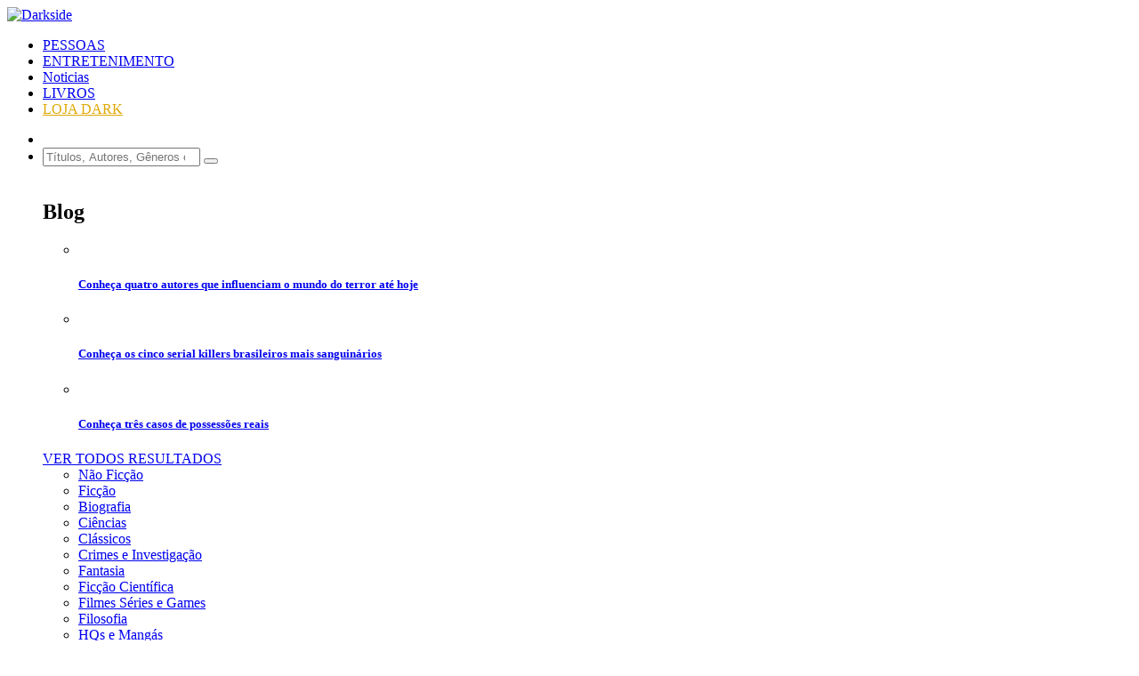

--- FILE ---
content_type: text/html; charset=UTF-8
request_url: https://darkside.blog.br/category/curiosidades/
body_size: 55864
content:
<!DOCTYPE html>
<html lang="pt-BR">
<head>
	<meta name='robots' content='index, follow, max-image-preview:large, max-snippet:-1, max-video-preview:-1' />

<!-- Google Tag Manager for WordPress by gtm4wp.com -->
<script data-cfasync="false" data-pagespeed-no-defer>
	var gtm4wp_datalayer_name = "dataLayer";
	var dataLayer = dataLayer || [];
</script>
<!-- End Google Tag Manager for WordPress by gtm4wp.com -->
	<!-- This site is optimized with the Yoast SEO plugin v19.7.1 - https://yoast.com/wordpress/plugins/seo/ -->
	<link rel="canonical" href="https://darkside.blog.br/category/curiosidades/" />
	<link rel="next" href="https://darkside.blog.br/category/curiosidades/page/2/" />
	<meta property="og:locale" content="pt_BR" />
	<meta property="og:type" content="article" />
	<meta property="og:title" content="Arquivos Curiosidades - DarkBlog | DarkSide Books" />
	<meta property="og:url" content="https://darkside.blog.br/category/curiosidades/" />
	<meta property="og:site_name" content="DarkBlog | DarkSide Books" />
	<meta name="twitter:card" content="summary_large_image" />
	<meta name="twitter:site" content="@darksidebooks" />
	<script type="application/ld+json" class="yoast-schema-graph">{"@context":"https://schema.org","@graph":[{"@type":"CollectionPage","@id":"https://darkside.blog.br/category/curiosidades/","url":"https://darkside.blog.br/category/curiosidades/","name":"Arquivos Curiosidades - DarkBlog | DarkSide Books","isPartOf":{"@id":"https://darkside.blog.br/#website"},"primaryImageOfPage":{"@id":"https://darkside.blog.br/category/curiosidades/#primaryimage"},"image":{"@id":"https://darkside.blog.br/category/curiosidades/#primaryimage"},"thumbnailUrl":"https://darkside.blog.br/wp-content/uploads/2026/01/amityville-2-600x315.jpg","breadcrumb":{"@id":"https://darkside.blog.br/category/curiosidades/#breadcrumb"},"inLanguage":"pt-BR"},{"@type":"ImageObject","inLanguage":"pt-BR","@id":"https://darkside.blog.br/category/curiosidades/#primaryimage","url":"https://darkside.blog.br/wp-content/uploads/2026/01/amityville-2-600x315.jpg","contentUrl":"https://darkside.blog.br/wp-content/uploads/2026/01/amityville-2-600x315.jpg","width":1200,"height":630,"caption":"amityville"},{"@type":"BreadcrumbList","@id":"https://darkside.blog.br/category/curiosidades/#breadcrumb","itemListElement":[{"@type":"ListItem","position":1,"name":"Início","item":"https://darkside.blog.br/"},{"@type":"ListItem","position":2,"name":"Curiosidades"}]},{"@type":"WebSite","@id":"https://darkside.blog.br/#website","url":"https://darkside.blog.br/","name":"DarkBlog | DarkSide Books","description":"O universo Dark de fã para fã","publisher":{"@id":"https://darkside.blog.br/#organization"},"potentialAction":[{"@type":"SearchAction","target":{"@type":"EntryPoint","urlTemplate":"https://darkside.blog.br/?s={search_term_string}"},"query-input":"required name=search_term_string"}],"inLanguage":"pt-BR"},{"@type":"Organization","@id":"https://darkside.blog.br/#organization","name":"DarkSide Books","url":"https://darkside.blog.br/","sameAs":["https://www.instagram.com/darksidebooks/","https://www.linkedin.com/company/darkside-books/","https://br.pinterest.com/darksidebooks/","https://www.youtube.com/darksidebooks","https://www.facebook.com/darksidebooks","https://twitter.com/darksidebooks"],"logo":{"@type":"ImageObject","inLanguage":"pt-BR","@id":"https://darkside.blog.br/#/schema/logo/image/","url":"https://darkside.blog.br/wp-content/uploads/2019/02/caveira-logo.jpg","contentUrl":"https://darkside.blog.br/wp-content/uploads/2019/02/caveira-logo.jpg","width":"400","height":"400","caption":"DarkSide Books"},"image":{"@id":"https://darkside.blog.br/#/schema/logo/image/"}}]}</script>
	<!-- / Yoast SEO plugin. -->


<link rel='dns-prefetch' href='//s.w.org' />
<link rel="alternate" type="application/rss+xml" title="Feed de categoria para DarkBlog | DarkSide Books &raquo; Curiosidades" href="https://darkside.blog.br/category/curiosidades/feed/" />
<link rel="https://api.w.org/" href="https://darkside.blog.br/wp-json/" /><link rel="alternate" type="application/json" href="https://darkside.blog.br/wp-json/wp/v2/categories/234" /><link rel="EditURI" type="application/rsd+xml" title="RSD" href="https://darkside.blog.br/xmlrpc.php?rsd" />
<link rel="wlwmanifest" type="application/wlwmanifest+xml" href="https://darkside.blog.br/wp-includes/wlwmanifest.xml" /> 

<!-- This site is using AdRotate v5.8.26 to display their advertisements - https://ajdg.solutions/ -->
<!-- AdRotate CSS -->
<style type="text/css" media="screen">
	.g { margin:0px; padding:0px; overflow:hidden; line-height:1; zoom:1; }
	.g img { height:auto; }
	.g-col { position:relative; float:left; }
	.g-col:first-child { margin-left: 0; }
	.g-col:last-child { margin-right: 0; }
	@media only screen and (max-width: 480px) {
		.g-col, .g-dyn, .g-single { width:100%; margin-left:0; margin-right:0; }
	}
</style>
<!-- /AdRotate CSS -->


<!-- Google Tag Manager for WordPress by gtm4wp.com -->
<!-- GTM Container placement set to off -->
<script data-cfasync="false" data-pagespeed-no-defer>
	var dataLayer_content = {"pagePostType":"post","pagePostType2":"category-post","pageCategory":["curiosidades","medo-classico"],"postCountOnPage":5,"postCountTotal":495};
	dataLayer.push( dataLayer_content );
</script>
<script type="text/javascript">
	console.warn && console.warn("[GTM4WP] Google Tag Manager container code placement set to OFF !!!");
	console.warn && console.warn("[GTM4WP] Data layer codes are active but GTM container must be loaded using custom coding !!!");
</script>
<!-- End Google Tag Manager for WordPress by gtm4wp.com -->		<style type="text/css" id="wp-custom-css">
			.footer ul.list-unstyled li {
    display: inline-block;
}
.profile {
    display: none !important;
}
.favourite {
    display: none !important;
}
.cart {
    display: none !important;
}
.nav--utilities > ul > li + li {
    margin-left: 0;
}
.footer .socials-title {
    position: absolute;
    top: 30% !important;
    left: 2% !important;
}

.nav .dropdown {
    min-height: auto !important;
}
.nav .dropdown.dropdown--secondary .dropdown__nav {
    flex: auto;
    max-width: 100% !important;
}
.nav .dropdown {
    position: absolute;
    top: 120%;
    left: 0;
    z-index: 10;
    background: rgb(0, 0, 0);
    padding: 17px 25px;
    width: auto;
    display: -webkit-box;
    display: -ms-flexbox;
    display: flex;
    -webkit-box-pack: justify;
    -ms-flex-pack: justify;
    justify-content: space-between;
    visibility: hidden;
    opacity: 0;
    -webkit-transform: translateY(-15px);
    -ms-transform: translateY(-15px);
    transform: translateY(-15px);
    -webkit-transition: visibility .4s , opacity .4s , -webkit-transform .4s;
    transition: visibility .4s , opacity .4s , -webkit-transform .4s;
    -o-transition: visibility .4s , opacity .4s , transform .4s;
    transition: visibility .4s , opacity .4s , transform .4s;
    transition: visibility .4s , opacity .4s , transform .4s , -webkit-transform .4s;
	margin-top: 3px;
}
.nav .dropdown::before {
    content: '';
    width: 0;
    height: 0;
    border-left: 13px solid transparent;
    border-right: 13px solid transparent;
    border-bottom: 13px solid #000;
    position: absolute;
    display: inline-block;
    top: -13px;
    left: 0;
    z-index: 10;
    -webkit-transform: rotate(-45deg);
    -ms-transform: rotate(-45deg);
    transform: rotate(0deg);
    margin: 0 auto;
}
.search.visible .search__inner {
    width: 900px;
}


@media only screen and (max-width: 720px) {
#blog-post .h1 {
    font-size: 17px;
}
#blog-post .product--large h4  {
    font-size: 14px;
}
.footer .ico-facebook-solid {
    width: 25px !important;
    height: 25px !important;
}
.footer .ico-twitter-solid {
    width: 25px !important;
    height: 25px !important;
}
	 #blog-post .category {
    color: #B31D1D;
    text-transform: uppercase;
    font-weight: 800;
    width: 100%;
    font-size: 15px;
}
.footer	.socials-title {
    position: absolute;
    top: 20% !important;
    left: 2% !important;
}
img.mb-2 {
    width: 45%;
}
	.order-5 {
    margin-top: 20px;
}
	}		</style>
			<meta charset="UTF-8" />
	<link rel="shortcut icon" type="image/x-icon" href="https://darkside.blog.br/wp-content/themes/tema-darkside/assets/images/favicon.png">
	<meta name="viewport" id="viewportMeta" content="width=1230">
	<meta name="google-site-verification" content="vx7CLDp-IY9pF3eh7PdVjAR4F_aGNzPe8mV7qXw0xyc" />
	<script>
		(function(window, undefined) {
		    function viewportMetaContent() {
		        var viewportMeta = document.getElementById('viewportMeta');
		        if ( screen.width < 768 ) {
		            viewportMeta.setAttribute('content', 'width=device-width');
		        } else {
		            viewportMeta.setAttribute('content', 'width=1220');
		        };
		    };

		    viewportMetaContent();
		    window.addEventListener('resize', viewportMetaContent, false);
		})(window);
	</script>
	<meta http-equiv="Content-Type" content="text/html; charset=UTF-8" />
	<meta http-equiv="content-language" content="pt-BR" />
	<meta name="SKYPE_TOOLBAR" content="SKYPE_TOOLBAR_PARSER_COMPATIBLE" />    
	<title>
		Arquivos Curiosidades - DarkBlog | DarkSide Books | DarkBlog | DarkSide Books	</title>
	<link rel="stylesheet" href="https://fonts.googleapis.com/css?family=Roboto:100,100i,300,300i,400,400i,500,500i,700,700i,900,900i" media="all">
	<link rel="stylesheet" href="https://fonts.googleapis.com/css?family=Montserrat:100,100i,200,200i,300,300i,400,400i,500,500i,600,600i,700,700i,800,800i,900,900i" media="all">
	<link rel="stylesheet" href="https://fonts.googleapis.com/css?family=Tajawal:200,300,400,500,700,800,900" rel="stylesheet" media="all">
	<link href="https://fonts.googleapis.com/css?family=Source+Serif+Pro:400,600,700&amp;subset=latin-ext" rel="stylesheet">
	<link href="https://fonts.googleapis.com/css?family=Slabo+27px&amp;subset=latin-ext" rel="stylesheet">
	<link rel="stylesheet" href="https://darkside.blog.br/wp-content/themes/tema-darkside/style.css" media="all">
	<meta name='robots' content='index, follow, max-image-preview:large, max-snippet:-1, max-video-preview:-1' />

<!-- Google Tag Manager for WordPress by gtm4wp.com -->
<script data-cfasync="false" data-pagespeed-no-defer>
	var gtm4wp_datalayer_name = "dataLayer";
	var dataLayer = dataLayer || [];
</script>
<!-- End Google Tag Manager for WordPress by gtm4wp.com -->
	<!-- This site is optimized with the Yoast SEO plugin v19.7.1 - https://yoast.com/wordpress/plugins/seo/ -->
	<link rel="canonical" href="https://darkside.blog.br/category/curiosidades/" />
	<link rel="next" href="https://darkside.blog.br/category/curiosidades/page/2/" />
	<meta property="og:locale" content="pt_BR" />
	<meta property="og:type" content="article" />
	<meta property="og:title" content="Arquivos Curiosidades - DarkBlog | DarkSide Books" />
	<meta property="og:url" content="https://darkside.blog.br/category/curiosidades/" />
	<meta property="og:site_name" content="DarkBlog | DarkSide Books" />
	<meta name="twitter:card" content="summary_large_image" />
	<meta name="twitter:site" content="@darksidebooks" />
	<script type="application/ld+json" class="yoast-schema-graph">{"@context":"https://schema.org","@graph":[{"@type":"CollectionPage","@id":"https://darkside.blog.br/category/curiosidades/","url":"https://darkside.blog.br/category/curiosidades/","name":"Arquivos Curiosidades - DarkBlog | DarkSide Books","isPartOf":{"@id":"https://darkside.blog.br/#website"},"primaryImageOfPage":{"@id":"https://darkside.blog.br/category/curiosidades/#primaryimage"},"image":{"@id":"https://darkside.blog.br/category/curiosidades/#primaryimage"},"thumbnailUrl":"https://darkside.blog.br/wp-content/uploads/2026/01/amityville-2-600x315.jpg","breadcrumb":{"@id":"https://darkside.blog.br/category/curiosidades/#breadcrumb"},"inLanguage":"pt-BR"},{"@type":"ImageObject","inLanguage":"pt-BR","@id":"https://darkside.blog.br/category/curiosidades/#primaryimage","url":"https://darkside.blog.br/wp-content/uploads/2026/01/amityville-2-600x315.jpg","contentUrl":"https://darkside.blog.br/wp-content/uploads/2026/01/amityville-2-600x315.jpg","width":1200,"height":630,"caption":"amityville"},{"@type":"BreadcrumbList","@id":"https://darkside.blog.br/category/curiosidades/#breadcrumb","itemListElement":[{"@type":"ListItem","position":1,"name":"Início","item":"https://darkside.blog.br/"},{"@type":"ListItem","position":2,"name":"Curiosidades"}]},{"@type":"WebSite","@id":"https://darkside.blog.br/#website","url":"https://darkside.blog.br/","name":"DarkBlog | DarkSide Books","description":"O universo Dark de fã para fã","publisher":{"@id":"https://darkside.blog.br/#organization"},"potentialAction":[{"@type":"SearchAction","target":{"@type":"EntryPoint","urlTemplate":"https://darkside.blog.br/?s={search_term_string}"},"query-input":"required name=search_term_string"}],"inLanguage":"pt-BR"},{"@type":"Organization","@id":"https://darkside.blog.br/#organization","name":"DarkSide Books","url":"https://darkside.blog.br/","sameAs":["https://www.instagram.com/darksidebooks/","https://www.linkedin.com/company/darkside-books/","https://br.pinterest.com/darksidebooks/","https://www.youtube.com/darksidebooks","https://www.facebook.com/darksidebooks","https://twitter.com/darksidebooks"],"logo":{"@type":"ImageObject","inLanguage":"pt-BR","@id":"https://darkside.blog.br/#/schema/logo/image/","url":"https://darkside.blog.br/wp-content/uploads/2019/02/caveira-logo.jpg","contentUrl":"https://darkside.blog.br/wp-content/uploads/2019/02/caveira-logo.jpg","width":"400","height":"400","caption":"DarkSide Books"},"image":{"@id":"https://darkside.blog.br/#/schema/logo/image/"}}]}</script>
	<!-- / Yoast SEO plugin. -->


<link rel='dns-prefetch' href='//s.w.org' />
<link rel="alternate" type="application/rss+xml" title="Feed de categoria para DarkBlog | DarkSide Books &raquo; Curiosidades" href="https://darkside.blog.br/category/curiosidades/feed/" />
<link rel="https://api.w.org/" href="https://darkside.blog.br/wp-json/" /><link rel="alternate" type="application/json" href="https://darkside.blog.br/wp-json/wp/v2/categories/234" /><link rel="EditURI" type="application/rsd+xml" title="RSD" href="https://darkside.blog.br/xmlrpc.php?rsd" />
<link rel="wlwmanifest" type="application/wlwmanifest+xml" href="https://darkside.blog.br/wp-includes/wlwmanifest.xml" /> 

<!-- This site is using AdRotate v5.8.26 to display their advertisements - https://ajdg.solutions/ -->
<!-- AdRotate CSS -->
<style type="text/css" media="screen">
	.g { margin:0px; padding:0px; overflow:hidden; line-height:1; zoom:1; }
	.g img { height:auto; }
	.g-col { position:relative; float:left; }
	.g-col:first-child { margin-left: 0; }
	.g-col:last-child { margin-right: 0; }
	@media only screen and (max-width: 480px) {
		.g-col, .g-dyn, .g-single { width:100%; margin-left:0; margin-right:0; }
	}
</style>
<!-- /AdRotate CSS -->


<!-- Google Tag Manager for WordPress by gtm4wp.com -->
<!-- GTM Container placement set to off -->
<script data-cfasync="false" data-pagespeed-no-defer>
	var dataLayer_content = {"pagePostType":"post","pagePostType2":"category-post","pageCategory":["curiosidades","medo-classico"],"postCountOnPage":5,"postCountTotal":495};
	dataLayer.push( dataLayer_content );
</script>
<script type="text/javascript">
	console.warn && console.warn("[GTM4WP] Google Tag Manager container code placement set to OFF !!!");
	console.warn && console.warn("[GTM4WP] Data layer codes are active but GTM container must be loaded using custom coding !!!");
</script>
<!-- End Google Tag Manager for WordPress by gtm4wp.com -->		<style type="text/css" id="wp-custom-css">
			.footer ul.list-unstyled li {
    display: inline-block;
}
.profile {
    display: none !important;
}
.favourite {
    display: none !important;
}
.cart {
    display: none !important;
}
.nav--utilities > ul > li + li {
    margin-left: 0;
}
.footer .socials-title {
    position: absolute;
    top: 30% !important;
    left: 2% !important;
}

.nav .dropdown {
    min-height: auto !important;
}
.nav .dropdown.dropdown--secondary .dropdown__nav {
    flex: auto;
    max-width: 100% !important;
}
.nav .dropdown {
    position: absolute;
    top: 120%;
    left: 0;
    z-index: 10;
    background: rgb(0, 0, 0);
    padding: 17px 25px;
    width: auto;
    display: -webkit-box;
    display: -ms-flexbox;
    display: flex;
    -webkit-box-pack: justify;
    -ms-flex-pack: justify;
    justify-content: space-between;
    visibility: hidden;
    opacity: 0;
    -webkit-transform: translateY(-15px);
    -ms-transform: translateY(-15px);
    transform: translateY(-15px);
    -webkit-transition: visibility .4s , opacity .4s , -webkit-transform .4s;
    transition: visibility .4s , opacity .4s , -webkit-transform .4s;
    -o-transition: visibility .4s , opacity .4s , transform .4s;
    transition: visibility .4s , opacity .4s , transform .4s;
    transition: visibility .4s , opacity .4s , transform .4s , -webkit-transform .4s;
	margin-top: 3px;
}
.nav .dropdown::before {
    content: '';
    width: 0;
    height: 0;
    border-left: 13px solid transparent;
    border-right: 13px solid transparent;
    border-bottom: 13px solid #000;
    position: absolute;
    display: inline-block;
    top: -13px;
    left: 0;
    z-index: 10;
    -webkit-transform: rotate(-45deg);
    -ms-transform: rotate(-45deg);
    transform: rotate(0deg);
    margin: 0 auto;
}
.search.visible .search__inner {
    width: 900px;
}


@media only screen and (max-width: 720px) {
#blog-post .h1 {
    font-size: 17px;
}
#blog-post .product--large h4  {
    font-size: 14px;
}
.footer .ico-facebook-solid {
    width: 25px !important;
    height: 25px !important;
}
.footer .ico-twitter-solid {
    width: 25px !important;
    height: 25px !important;
}
	 #blog-post .category {
    color: #B31D1D;
    text-transform: uppercase;
    font-weight: 800;
    width: 100%;
    font-size: 15px;
}
.footer	.socials-title {
    position: absolute;
    top: 20% !important;
    left: 2% !important;
}
img.mb-2 {
    width: 45%;
}
	.order-5 {
    margin-top: 20px;
}
	}		</style>
			<!-- Google Tag Manager -->
	<script>(function(w,d,s,l,i){w[l]=w[l]||[];w[l].push({'gtm.start':
	new Date().getTime(),event:'gtm.js'});var f=d.getElementsByTagName(s)[0],
	j=d.createElement(s),dl=l!='dataLayer'?'&l='+l:'';j.async=true;j.src=
	'https://www.googletagmanager.com/gtm.js?id='+i+dl;f.parentNode.insertBefore(j,f);
	})(window,document,'script','dataLayer','GTM-5NNXP9D');</script>
	<!-- End Google Tag Manager -->
	<!-- SendPulse tag 
		<script charset="UTF-8" src="//cdn.sendpulse.com/js/push/2c63db6da4b16809a9f42ce822d94215_1.js" async></script>
	-->
	<style>
		.product__content .text-descont {
			display: none;
		}
		
		figure.wp-block-embed iframe {
			width: 100% !important;
			height: 400px;
		}
	</style>
</head>
<body data-rsssl=1>
	<script src="https://cdn.pn.vg/sites/067011ec-be0f-40c8-a322-2a0b295b673d.js" async></script>
	<!-- Google Tag Manager (noscript) -->
	<noscript><iframe src="https://www.googletagmanager.com/ns.html?id=GTM-5NNXP9D"
	height="0" width="0" style="display:none;visibility:hidden"></iframe></noscript>
	<!-- End Google Tag Manager (noscript) -->
	<div class="wrapper">
		<header class="header">
			<div class="container">
				<div class="header__inner">
					<a href="/" class="logo">
						<img src="https://darkside.blog.br/wp-content/themes/tema-darkside/assets/images/logo-topo.png" alt="Darkside" width="161" height="13">
					</a>
					<div class="header__content">
						<nav class="nav">
							<div class="nav__inner">
								<ul>
									<li>
										<a href="#">PESSOAS</a>
										<div class="dropdown dropdown--secondary">
											<div class="dropdown__nav">
												<ul>
													<li><a href="https://darkside.blog.br/category/entrevista/">ENTREVISTAS</a>
													</li>
													<li><a href="https://darkside.blog.br/category/perfil/">PERFIS</a>
												</li>
												</ul>
											</div>
										</div>
									</li>
									
									<li>
										<a href="#">ENTRETENIMENTO</a>
										<div class="dropdown dropdown--secondary">
											<div class="dropdown__nav">
												<ul>
													<li><a href="#">MÚSICA</a>
													</li>
													<li><a href="https://darkside.blog.br/category/filmes/">FILMES</a>
													</li>
													<li><a href="https://darkside.blog.br/category/series/">SÉRIES</a>
													</li>
												</ul>
											</div>
										</div>
									</li>
									
									<li>
										<a href="#">Noticias</a>
										<div class="dropdown dropdown--secondary">
											<div class="dropdown__nav">
												<ul>
													<li><a href="https://darkside.blog.br/category/curiosidades/">CURIOSIDADES</a>
													</li>
													<li><a href="https://darkside.blog.br/category/varios/">VÁRIOS
													</a>
													</li>
												</ul>
											</div>
										</div>
									</li>
									<li>
										<a href="#">LIVROS</a>
										<div class="dropdown dropdown--secondary">
											<div class="dropdown__nav">
												<ul>
													<li><a href="https://darkside.blog.br/category/livros/">TODOS OS LIVROS</a>
													</li>
													<li><a href="https://darkside.blog.br/category/darkside/">DARKSIDE
													</a>
													</li>
													<li><a href="https://darkside.blog.br/category/macabra/">MACABRA
													</a>
													</li>
												</ul>
											</div>
										</div>
									</li>
									
									<li>
										<a style="color: #dfa906;" href="https://www.darksidebooks.com.br">LOJA DARK</a>
									</li>
								</ul>
							</div><!-- /.nav__inner -->
						</nav><!-- /.nav -->
						<nav class="nav--utilities">
							<ul>
								<li class="visible-xs-inline-block">
									<a href="#" class="nav-trigger">
										<span></span>
										<span></span>
										<span></span>
									</a>
								</li><!-- /.visible-xs-inline-block -->
								<li class="search-wrapper">
									<a href="#" class="search-btn-mobile visible-xs-inline-block">
										<i class="ico-search"></i>
									</a>
									<div class="search">
										<form action="?" method="get">
												<div class="search__inner">
													<input type="search" name="search" id="search" value="" placeholder="Títulos, Autores, Gêneros e Linhas editoriais " class="search__field">
													<button type="submit" class="search__btn">
														<i class="ico-search"></i>
													</button>
													<a href="#" class="search-close"></a>
												</div><!-- /.search__inner -->
												<div class="search-dropdown search-dropdown-secondary">
													<ul class="products--small-secondary">
													</ul><!-- /.products-/-small -->
													<div class="search-dropdown__inner">
														<img src="https://darkside.blog.br/wp-content/themes/tema-darkside/assets/images/section-image-9.png" alt="" width="86" height="25">
														<h2>Blog</h2>
													</div><!-- /.search-dropdown__inner -->
													<ul class="products--small-tertiary">
														<li class="product product--small-secondary">
															<a href="https://darkside.performaweb.com.br/conheca-quatro-autores-que-influenciam-o-mundo-do-terror-ate-hoje/" class="product__image">
																<img src="https://darkside.performaweb.com.br/wp-content/uploads/2018/11/cronicas-de-amor-e-odio-1.png" alt="">
															</a><!-- /.product__image -->
															<div class="product__content">
																<h5>
																	<a href="https://darkside.performaweb.com.br/conheca-quatro-autores-que-influenciam-o-mundo-do-terror-ate-hoje/">Conheça quatro autores que influenciam o mundo do terror até hoje</a>
																</h5>
															</div><!-- /.product__content -->
														</li><!-- /.product product-/-small-secondary -->
														<li class="product product--small-secondary">
															<a href="https://darkside.performaweb.com.br/conheca-os-cinco-serial-killers-brasileiros-mais-sanguinarios/" class="product__image">
																<img src="https://darkside.performaweb.com.br/wp-content/uploads/2018/11/cronicas-de-amor-e-odio-1.png" alt="">
															</a><!-- /.product__image -->
															<div class="product__content">
																<h5>
																	<a href="https://darkside.performaweb.com.br/conheca-os-cinco-serial-killers-brasileiros-mais-sanguinarios/">Conheça os cinco serial killers brasileiros mais sanguinários</a>
																</h5>
															</div><!-- /.product__content -->
														</li><!-- /.product product-/-small-secondary -->
														<li class="product product--small-secondary">
															<a href="https://darkside.performaweb.com.br/conheca-tres-casos-de-possessoes-reais/" class="product__image">
																<img src="https://darkside.performaweb.com.br/wp-content/uploads/2018/11/cronicas-de-amor-e-odio-1.png" alt="">
															</a><!-- /.product__image -->
															<div class="product__content">
																<h5>
																	<a href="https://darkside.performaweb.com.br/conheca-tres-casos-de-possessoes-reais/">Conheça três casos de possessões reais</a>
																</h5>
															</div><!-- /.product__content -->
														</li><!-- /.product product-/-small-secondary -->
													</ul>
													<a href="https://www.blog.darkside.com.br/?s=" class="link-more">VER TODOS RESULTADOS </a>
												</div><!-- /.search-dropdown -->
										</form>
										<div class="visible-xs busca-category">
												<ul class="category-derp">
													<li>
														<a href="https://www.darksidebooks.com.br/livros/nao-ficcao" class="noUnderline">Não Ficção</a>
													</li>
													<li>
														<a href="https://www.darksidebooks.com.br/livros/ficcao" class="noUnderline">Ficção</a>
													</li>
													<li>
														<a href="https://www.darksidebooks.com.br/livros/biografia" class="noUnderline">Biografia</a>
													</li>
													<li>
														<a href="https://www.darksidebooks.com.br/livros/ciencias" class="noUnderline">Ciências</a>
													</li>
													<li>
														<a href="https://www.darksidebooks.com.br/livros/classicos" class="noUnderline">Clássicos</a>
													</li>
													<li>
														<a href="https://www.darksidebooks.com.br/livros/crimes-e-investigacao" class="noUnderline">Crimes e Investigação</a>
													</li>
													<li>
														<a href="https://www.darksidebooks.com.br/livros/fantasia" class="noUnderline">Fantasia</a>
													</li>
													<li>
														<a href="https://www.darksidebooks.com.br/livros/ficcao-cientifica" class="noUnderline">Ficção Científica</a>
													</li>
													<li>
														<a href="https://www.darksidebooks.com.br/livros/filmes-series-e-games" class="noUnderline">Filmes Séries e Games</a>
													</li>
													<li>
														<a href="https://www.darksidebooks.com.br/livros/filosofia" class="noUnderline">Filosofia</a>
													</li>
													<li>
														<a href="https://www.darksidebooks.com.br/livros/hqs-e-mangas" class="noUnderline">HQs e Mangás</a>
													</li>
													<li>
														<a href="https://www.darksidebooks.com.br/livros/infantil" class="noUnderline">Infantil</a>
													</li>
													<li>
														<a href="https://www.darksidebooks.com.br/livros/romance" class="noUnderline">Romance</a>
													</li>
													<li>
														<a href="https://www.darksidebooks.com.br/livros/stephen-king" class="noUnderline">Stephen King</a>
													</li>
													<li>
														<a href="https://www.darksidebooks.com.br/livros/terror-e-suspense" class="noUnderline">Terror e Suspense</a>
													</li>
													<li>
														<a href="https://www.darksidebooks.com.br/livros/young-adult" class="noUnderline">Young Adult</a>
													</li>
													<li>
														<a href="https://www.darksidebooks.com.br/livros/acao-e-aventura" class="noUnderline">Ação e Aventura</a>
													</li>
													<li>
														<a href="https://www.darksidebooks.com.br/livros/poesia" class="noUnderline">Poesia</a>
													</li>
													<li>
														<a href="https://www.darksidebooks.com.br/livros/serial-killers" class="noUnderline">Serial Killers</a>
													</li>
													<li>
														<a href="https://www.darksidebooks.com.br/livros/girl-power" class="noUnderline">Girl Power</a>
													</li>
													<li>
														<a href="https://www.darksidebooks.com.br/livros/ilustrado" class="noUnderline">Ilustrado</a>
													</li>
													<li>
														<a href="https://www.darksidebooks.com.br/livros/politico" class="noUnderline">Político</a>
													</li>
													<li>
														<a href="https://www.darksidebooks.com.br/livros/sobrenatural" class="noUnderline">Sobrenatural</a>
													</li>
												</ul>
										</div>
									</div><!-- /.search -->
								</li>
								<li class="profile">
									<a href="#" class="profile__btn">
										<i class="ico-profile"></i>
									</a>
									<div class="profile__inner">
											<div class="profile__inner-aside" style="display: none;">
												<a href="#" class="profile__image" style="background-image: url(https://darkside.blog.br/wp-content/themes/tema-darkside/assets/images/avatar.jpg);">
												</a><!-- /.profile__image -->
												<a href="#" class="favourite--secondary">
													<i class="ico-heart-red"></i>
												</a>
											</div><!-- /.profile__inner-aside -->
											<div class="profile__inner-content">
												<p>BEM VINDO DARKSIDER</p>
												<h4 style="display: none;">Chris</h4>
												<ul>
													<li>
														<a href="https://www.darksidebooks.com.br/meus-favoritos">WishList</a>
													</li>
													<li>
														<a href="https://www.darksidebooks.com.br/account">Meus dados</a>
													</li>
													<li>
														<a href="https://www.darksidebooks.com.br/account/orders">Meus pedidos</a>
													</li>
													<li>
														<a href="https://www.darksidebooks.com.br/institucional/ajuda">Ajuda</a>
													</li>
												</ul>
												<a href="https://www.darksidebooks.com.br/login" class="logout">ENTRAR</a>
											</div><!-- /.profile__inner-content -->
									</div><!-- /.profile__inner -->
								</li>
								<li class="cart">
									<a href="https://www.darksidebooks.com.br/checkout" class="cart__btn">
										<i class="ico-bag"></i>
									</a>
								</li>
							</ul><!-- /.products -->
						</nav><!-- /.nav-/-utilities -->
					</div><!-- /.header__content -->
				</div><!-- /.header__inner -->
			</div><!-- /.container -->
		</header>	<div class="container-outer">
		<!--<section class="section  section--breadcrumb">
			<div class="container">
				<div class="row">
					<nav aria-label="breadcrumb">
						<ol class="breadcrumb"><li class="breadcrumb-item"><a href="https://darkside.blog.br" > Home</a></li> <li class="breadcrumb-item"><a href="https://darkside.blog.br/category/curiosidades/" rel="category tag">Curiosidades</a> > <a href="https://darkside.blog.br/category/medo-classico/" rel="category tag">Medo Clássico</a></li></ol>					</nav>
				</div>
			</div>
		</section>-->
		<section class="section  section--blog">
			<div class="container">
				<header class="section__head">
					<a href="https://darkside.blog.br/" class="link-topo">
					<div class="section__head-inner">
						<img src="https://darkside.blog.br/wp-content/themes/tema-darkside/assets/images/title.png" alt="Curiosidades">
						<h2 class="text-uppercase">Blog</h2>
					</div>
					</a><!-- /.section__head-inner -->
					<div class="title">
						<h6>O UNIVERSO DARK DE FÃ PARA FÃ</h6>
					</div><!-- /.title -->
					<div class="socials">
						<ul class="list-unstyled">
								<li>
									<a href="https://www.instagram.com/darksidebooks/" target="_blank">
										<i class="ico-instagram-solid"></i>
									</a>
								</li>
								<li>
									<a href="https://www.tiktok.com/@darksidebooks" target="_blank"><img src="https://darkside.blog.br/wp-content/uploads/2021/02/tiktokblog.png"></a>
								</li>

								<li>
									<a href="https://darkside.news/telegram-darkside" target="_blank"><img src="https://darkside.blog.br/wp-content/uploads/2021/02/telegramblog.png"></a>
								</li>
								<li>
									<a href="https://www.facebook.com/darksidebooks" target="_blank">
										<i class="ico-facebook-solid"></i>
									</a>
								</li>
								<li>
									<a href="https://twitter.com/darksidebooks" target="_blank">
										<i class="ico-twitter-solid"></i>
									</a>
								</li>
								<li>
									<a href="https://www.youtube.com/darksidebooks" target="_blank">
										<i class="ico-play-solid"></i>
									</a>
								</li>
							</ul>
					</div><!-- /.socials -->
				</header><!-- /.section__head -->
			</div>
		</section>
		<section class="section section--details-main pt-0">
			<div class="container">
				<div class="section__body">
					<div class="row">
						<div class="col-12 pb-4">
							<h2 class="text-uppercase category">Curiosidades</h2>
						</div>
						<div class="col-md-8">
																			<div id="blog-paged" class="products--details">
																							<div class="product product--large">
													<div class="row">
														<div class="col-md-6">
																															<a href="https://darkside.blog.br/o-fascinio-do-terror-pelos-insetos-na-literatura/" class="product__image" style="background-image: url(https://darkside.blog.br/wp-content/uploads/2026/01/amityville-2.jpg);"></a>
																													</div><!-- /.col-md-6 -->

														<div class="col-md-6">
															<div class="product__content">
																<h6 class="text-uppercase"><a href="https://darkside.blog.br/category/curiosidades/" rel="category tag">Curiosidades</a> &bull; <a href="https://darkside.blog.br/category/medo-classico/" rel="category tag">Medo Clássico</a></h6>
																<h3><a href="https://darkside.blog.br/o-fascinio-do-terror-pelos-insetos-na-literatura/">O fascínio do terror pelos insetos na literatura</a></h3>
																<p>Esqueça fantasmas, vampiros, bruxas e outros monstros sobrenaturais vindos de lugares...</p>
																<h6>Por DarkSide</h6>
															</div><!-- /.product__content -->
														</div><!-- /.col-md-6 -->
													</div><!-- /.row -->
												</div><!-- /.product-/-large -->
																							<div class="product product--large">
													<div class="row">
														<div class="col-md-6">
																															<a href="https://darkside.blog.br/qual-a-diferenca-entre-diario-da-bruxa-e-diario-magico/" class="product__image" style="background-image: url(https://darkside.blog.br/wp-content/uploads/2026/01/DarkSide®-banner-diferencas-diario-magico-e-diario-da-bruxa.jpg);"></a>
																													</div><!-- /.col-md-6 -->

														<div class="col-md-6">
															<div class="product__content">
																<h6 class="text-uppercase"><a href="https://darkside.blog.br/category/curiosidades/" rel="category tag">Curiosidades</a> &bull; <a href="https://darkside.blog.br/category/magicae/" rel="category tag">Magicae</a></h6>
																<h3><a href="https://darkside.blog.br/qual-a-diferenca-entre-diario-da-bruxa-e-diario-magico/">Qual a diferença entre Diário da Bruxa e Diário Mágico?</a></h3>
																<p>Que tal começar o dia com uma mensagem para refletir, guiar seus passos e até mesmo...</p>
																<h6>Por DarkSide</h6>
															</div><!-- /.product__content -->
														</div><!-- /.col-md-6 -->
													</div><!-- /.row -->
												</div><!-- /.product-/-large -->
																							<div class="product product--large">
													<div class="row">
														<div class="col-md-6">
																															<a href="https://darkside.blog.br/qual-a-relacao-entre-vida-e-aventuras-do-papai-noel-e-o-estranho-mundo-de-jack/" class="product__image" style="background-image: url(https://darkside.blog.br/wp-content/uploads/2025/12/DarkSide®-Qual-a-relacao-entre-Vida-e-Aventuras-do-Papai-Noel-e-O-Estranho-Mundo-de-Jack.jpg);"></a>
																													</div><!-- /.col-md-6 -->

														<div class="col-md-6">
															<div class="product__content">
																<h6 class="text-uppercase"><a href="https://darkside.blog.br/category/curiosidades/" rel="category tag">Curiosidades</a> &bull; <a href="https://darkside.blog.br/category/tarot-oraculo/" rel="category tag">Tarot &amp; Oráculo</a> &bull; <a href="https://darkside.blog.br/category/wish/" rel="category tag">Wish</a></h6>
																<h3><a href="https://darkside.blog.br/qual-a-relacao-entre-vida-e-aventuras-do-papai-noel-e-o-estranho-mundo-de-jack/">Qual a relação entre Vida e Aventuras do Papai Noel e O Estranho Mundo de Jack?</a></h3>
																<p>Desde que o Natal existe sempre tem algo tentando sabotá-lo. Pode ser o Krampus, o...</p>
																<h6>Por DarkSide</h6>
															</div><!-- /.product__content -->
														</div><!-- /.col-md-6 -->
													</div><!-- /.row -->
												</div><!-- /.product-/-large -->
																							<div class="product product--large">
													<div class="row">
														<div class="col-md-6">
																															<a href="https://darkside.blog.br/quais-as-origens-dos-genios-da-lampada/" class="product__image" style="background-image: url(https://darkside.blog.br/wp-content/uploads/2025/12/aladdin-2019-1.webp);"></a>
																													</div><!-- /.col-md-6 -->

														<div class="col-md-6">
															<div class="product__content">
																<h6 class="text-uppercase"><a href="https://darkside.blog.br/category/curiosidades/" rel="category tag">Curiosidades</a> &bull; <a href="https://darkside.blog.br/category/darklove/" rel="category tag">Darklove</a></h6>
																<h3><a href="https://darkside.blog.br/quais-as-origens-dos-genios-da-lampada/">Quais as origens dos gênios da lâmpada?</a></h3>
																<p>Você provavelmente conhece o carismático gênio azul que ajuda Aladdin em suas...</p>
																<h6>Por DarkSide</h6>
															</div><!-- /.product__content -->
														</div><!-- /.col-md-6 -->
													</div><!-- /.row -->
												</div><!-- /.product-/-large -->
																							<div class="product product--large">
													<div class="row">
														<div class="col-md-6">
																															<a href="https://darkside.blog.br/vida-e-aventuras-do-papai-noel-a-origem-do-imaginario-natalino/" class="product__image" style="background-image: url(https://darkside.blog.br/wp-content/uploads/2025/12/coca-cola-1.webp);"></a>
																													</div><!-- /.col-md-6 -->

														<div class="col-md-6">
															<div class="product__content">
																<h6 class="text-uppercase"><a href="https://darkside.blog.br/category/curiosidades/" rel="category tag">Curiosidades</a> &bull; <a href="https://darkside.blog.br/category/wish/" rel="category tag">Wish</a></h6>
																<h3><a href="https://darkside.blog.br/vida-e-aventuras-do-papai-noel-a-origem-do-imaginario-natalino/">Vida e Aventuras do Papai Noel: a origem do imaginário natalino</a></h3>
																<p>É praticamente impossível pensar em Natal sem falar no famoso Papai Noel. Presente no...</p>
																<h6>Por DarkSide</h6>
															</div><!-- /.product__content -->
														</div><!-- /.col-md-6 -->
													</div><!-- /.row -->
												</div><!-- /.product-/-large -->
																					</div><!-- /.products-/-details -->
										<div class="col-12">
											<div class="elm-wrapper">
  <button class="elm-button" data-href="https://darkside.blog.br/category/curiosidades/" data-page="1" data-max-pages="99">
<div class="elm-loading-anim">
  <svg class="elm-loading-icon" version="1.1" xmlns="http://www.w3.org/2000/svg" xmlns:xlink="http://www.w3.org/1999/xlink" x="0px" y="0px" viewBox="0 0 40 40" enable-background="new 0 0 40 40" xml:space="preserve">
  <path opacity="0.2" d="M20.201,5.169c-8.254,0-14.946,6.692-14.946,14.946c0,8.255,6.692,14.946,14.946,14.946 s14.946-6.691,14.946-14.946C35.146,11.861,28.455,5.169,20.201,5.169z M20.201,31.749c-6.425,0-11.634-5.208-11.634-11.634 c0-6.425,5.209-11.634,11.634-11.634c6.425,0,11.633,5.209,11.633,11.634C31.834,26.541,26.626,31.749,20.201,31.749z"/>
  <path d="M26.013,10.047l1.654-2.866c-2.198-1.272-4.743-2.012-7.466-2.012h0v3.312h0 C22.32,8.481,24.301,9.057,26.013,10.047z">
    <animateTransform attributeType="xml"
      attributeName="transform"
      type="rotate"
      from="0 20 20"
      to="360 20 20"
      dur="0.5s"
      repeatCount="indefinite"/>
    </path>
  </svg>
</div>
    <span class="elm-button-text">Carregar Mais</span>
  </button>
</div>
										</div>
															</div><!-- /.col-md-8 -->
						<div class="col-md-4 testeMurillo">
	<ul class="list--images-tertiary">
		<li><div class="textwidget custom-html-widget"></div></li><li><div class="textwidget custom-html-widget"><a href="https://www.darksidebooks.com.br/divorcio-perfeito--brindes-exclusivos/p?utm_source=DarkBlog&utm_medium=banner-lateral-1&utm_campaign=divorcio-perfeito-banner" target="_blank" rel="noopener"><img src="https://darkside.blog.br/wp-content/uploads/2025/09/divorcio-perfeito-lateral-blog.webp" alt="Árvore de Ossos" title="Árvore de Ossos" class="mb-5"></a>
<br /><br />
<a href="https://www.darksidebooks.com.br/ed--lorraine-warren--ritual-final-limited-edition--brindes-exclusivos/p?utm_source=DarkBlog&utm_medium=banner-lateral-2&utm_campaign=darkbox-warren-banner" target="_blank" rel="noopener"><img src="https://darkside.blog.br/wp-content/uploads/2025/09/banner-box-warren-blog.webp" alt="Sobreviventes" title="Sobreviventes" class="mb-5"></a></div></li>	</ul><!-- /.list-/-images -->
</div><!-- /.col-md-4 -->
					</div><!-- /.row -->
				</div><!-- /.section__body -->
			</div><!-- /.container -->
		</section><!-- /.section section-/-details-main -->
	</div><!-- /.container-outer -->
﻿<footer class="footer">
   
    <div class="footer__content">
        <div class="container">
            <div class="row"> 
                <div class="col-md-11 md-offset-1">
                    <div class="row">
                        <div class="col-md-3 text-center">
                            <a href="#" class="logo--footer">
                                <img src="https://darkside.blog.br/wp-content/uploads/2020/06/neon_darkside_central.gif" alt="" class="footer-img" style="width: 138px">
                            </a>

                            <div class="pciSelo">
                                

                            </div>

                        </div><!-- /.col-md-4 -->

                        <div class="col-md-9">
                            <div class="footer__nav-wrapper">
                                <div class="row">
                                    <div class="col-md-2 col-12 px-2 order-sm-1 order-4">
                                        <h6>Pessoas</h6>
                                        <nav class="footer__nav">
                                            <ul>
                                                <li>
                                                    <a href="#">Convidados</a>
                                                </li>
                                                <li>
                                                    <a href="https://darkside.blog.br/category/entrevista/">Entrevistas</a>
                                                </li>

                                                <li>
                                                    <a href="https://darkside.blog.br/category/perfil/">Perfis</a>
                                                </li>
                                            </ul>
                                        </nav><!-- /.footer__nav -->
                                    </div>
                                    <div class="col-md-2 col-xs-6 px-2 order-sm-2 order-1">
                                        <h6>Entretenimento</h6>
                                        <nav class="footer__nav">
                                            <ul>
                                                <li>
                                                    <a href="#">Música</a>
                                                </li>

                                                <li>
                                                    <a href="https://darkside.blog.br/category/filmes/">Filmes</a>
                                                </li>

                                                <li>
                                                    <a href="https://darkside.blog.br/category/series/">Séries</a>
                                                </li>

                                                <li>
                                                    <a href="#">Atividades</a>
                                                </li>
                                            </ul>
                                        </nav><!-- /.footer__nav -->
                                    </div>
                                    <div class="col-md-2 col-xs-6 px-2 order-sm-3 order-2">
                                        <h6>Noticias</h6>
                                        <nav class="footer__nav">
                                            <ul>
                                                <li>
                                                    <a href="https://darkside.blog.br/category/curiosidades/">Curiosidades</a>
                                                </li>

                                                <li>
                                                    <a href="https://darkside.blog.br/category/varios/">Vários</a>
                                                </li>

                                            </ul>
                                        </nav><!-- /.footer__nav -->
                                    </div>
                                    <div class="col-md-2 col-12 px-2 order-sm-4 order-3">
                                        <h6>Livros</h6>

                                        <nav class="footer__nav">
                                            <ul>
                                                <li>
                                                    <a href="https://darkside.blog.br/category/darkside/">Darkside</a>
                                                </li>

                                                <li>
                                                    <a href="https://darkside.blog.br/category/macabra/">Macabra</a>
                                                </li>       
                                            </ul>
                                        </nav><!-- /.footer__nav -->
                                    </div>
                                    <div class="col-md-2 col-12 px-2 order-sm-4 order-4">
                                        <h6>Siga-nos</h6>

                                        <ul class="list-unstyled">
                                            <li class="mb-lg-2">
                                                <a href="https://www.instagram.com/darksidebooks/?hl=pt-br"
                                                    target="blank">
                                                    <i class="ico-instagram-solid"></i>
                                                </a>
                                            </li>
											<li class="mb-lg-2">
												<a href="https://www.tiktok.com/@darksidebooks" target="_blank">
													<img src="https://darkside.blog.br/wp-content/uploads/2021/02/icones-socials-blog-footer-tiktok.png">
												</a>
											</li>

											<li class="mb-lg-2">
												<a href="https://darkside.news/telegram-darkside" target="_blank">
													<img src="https://darkside.blog.br/wp-content/uploads/2021/02/icones-socials-blog-footer-telegram.png">
												</a>
											</li>

                                            <li class="mb-lg-2">
                                                <a href="https://www.facebook.com/darksidebooks/" target="blank">
                                                    <i class="ico-facebook-solid"></i>
                                                </a>
                                            </li>

                                            <li class="mb-lg-2">
                                                <a href="https://twitter.com/darksidebooks" target="blank">
                                                    <i class="ico-twitter-solid"></i>
                                                </a>
                                            </li>

                                            <li class="mb-lg-2">
                                                <a href="https://www.youtube.com/user/DarkSideBooks/videos"
                                                    target="blank">
                                                    <i class="ico-play-solid"></i>
                                                </a>
                                            </li>
                                        </ul>
                                    </div>
                                    <br>
<div class="col-md-2 col-12 px-2 order-sm-4 order-5">
                                        <h6>Baixe Nosso App</h6>

                                         <a href="https://play.google.com/store/apps/details?id=com.flexinterativa.DarkSideBooksRA"
                                    target="_blank"><img class="mb-2" src="https://darkside.vteximg.com.br/arquivos/googleplay.png" /></a>
                                <a href="https://apps.apple.com/br/app/darkside-books-ra/id1317926016"
                                    target="_blank"><img class="mb-2" src="https://darkside.vteximg.com.br/arquivos/AppStore.png" /></a>
                                    </div>




                                </div><!-- /.row -->
                            </div><!-- /.footer__nav-wrapper -->
<p style="width:100%; font-size: 12px;">
                                    Via de Acesso Norte Km 38, 420, galpão 01, bloco 11 A, sala Z, Empresarial Gato Preto (Jordanésia), Cidade de Cajamar, Estado de São Paulo, CEP: 07789-100. 
                                    CNPJ: 35.503.303/0001-02 SAC: atendimento@darksidebooks.com. Horário de atendimento: Seg a sexta das 9h às 18h
                                </p>

                                        <div class="socials-secondary__inner visible-xs  ">
                                            <p>Copyright © 2020</p>
                                            <!--
                                            <ul class="list-unstyled">
                                                <li>
                                                    <a href="#">Privacy Policy</a>
                                                </li>

                                                <li>
                                                    <a href="#">|</a>
                                                </li>

                                                <li>
                                                    <a href="#">Termos de Uso</a>
                                                </li>
                                            </ul>
                                            -->
                                        </div>
                                    </div><!-- /.socials -->
                                </div><!-- /.col-md-8 -->
                            </div><!-- /.row -->
                        </div><!-- /.col-md-8 -->
                    </div><!-- /.row -->
                </div><!-- /.col-md11 -->
            </div><!-- /.row -->
        </div><!-- /.container -->
    </div><!-- /.footer__content -->


</footer><!-- /.footer -->
  </div><!-- /.wrapper -->
    <script type='text/javascript' src='https://darkside.blog.br/wp-content/themes/tema-darkside/assets/vendor/jquery-3.1.1.min.js' id='jquery-js'></script>
<script type='text/javascript' src='https://darkside.blog.br/wp-content/themes/tema-darkside/assets/vendor/bootstrap-4.1.3/dist/js/bootstrap.min.js' id='bootstrap-js'></script>
<script type='text/javascript' src='https://darkside.blog.br/wp-content/themes/tema-darkside/assets/vendor/slick-1.8.1/slick/slick.js' id='slick-js'></script>
<script type='text/javascript' src='https://darkside.blog.br/wp-content/themes/tema-darkside/assets/vendor/jquery-ui-1.12.1.custom/jquery-ui.min.js' id='jquery-ui-js'></script>
<script type='text/javascript' src='https://darkside.blog.br/wp-content/themes/tema-darkside/assets/vendor/jQuery-Selectric/jquery.selectric.js' id='selectric-js'></script>
<script type='text/javascript' src='https://darkside.blog.br/wp-content/themes/tema-darkside/assets/vendor/jquery.countdown.js' id='countdown-js'></script>
<script type='text/javascript' src='https://darkside.blog.br/wp-content/themes/tema-darkside/assets/js/jquery.auto-complete.min.js' id='auto-complete-js'></script>
<script type='text/javascript' src='https://darkside.blog.br/wp-content/themes/tema-darkside/assets/js/bundle.js' id='init-js'></script>
<!-- Instagram Feed JS -->
<script type="text/javascript">
var sbiajaxurl = "https://darkside.blog.br/wp-admin/admin-ajax.php";
</script>
<link rel='stylesheet' id='sbi_styles-css'  href='https://darkside.blog.br/wp-content/plugins/instagram-feed/css/sbi-styles.min.css?ver=6.0.7' type='text/css' media='all' />
<link rel='stylesheet' id='wp-block-library-css'  href='https://darkside.blog.br/wp-includes/css/dist/block-library/style.min.css?ver=6.0.2' type='text/css' media='all' />
<link rel='stylesheet' id='easy_load_more-frontend-css'  href='https://darkside.blog.br/wp-content/plugins/easy-load-more/assets/css/frontend.css?ver=1.0.0' type='text/css' media='all' />
<style id='easy_load_more-frontend-inline-css' type='text/css'>
.elm-button { background: #B31D1D; color: #FFFFFF; }
.elm-button:hover, .elm-button:active, .elm-button:focus { background: #c24a4a; }
.elm-loading-icon { fill: #FFFFFF; stroke: #FFFFFF; }

</style>
<script type='text/javascript' id='clicktrack-adrotate-js-extra'>
/* <![CDATA[ */
var click_object = {"ajax_url":"https:\/\/darkside.blog.br\/wp-admin\/admin-ajax.php"};
/* ]]> */
</script>
<script type='text/javascript' src='https://darkside.blog.br/wp-content/plugins/adrotate/library/jquery.adrotate.clicktracker.js' id='clicktrack-adrotate-js'></script>
<script type='text/javascript' src='https://darkside.blog.br/wp-content/plugins/easy-load-more/assets/js/frontend.min.js?ver=1.0.0' id='easy_load_more-frontend-js'></script>
	<script type="text/javascript">
		var elm_button_vars = { wrapper: '#blog-paged' };
	</script>
	    <script>
        

        
    </script>
</body>
</html>
<!-- Dynamic page generated in 0.335 seconds. -->
<!-- Cached page generated by WP-Super-Cache on 2026-01-18 04:09:49 -->

<!-- super cache -->